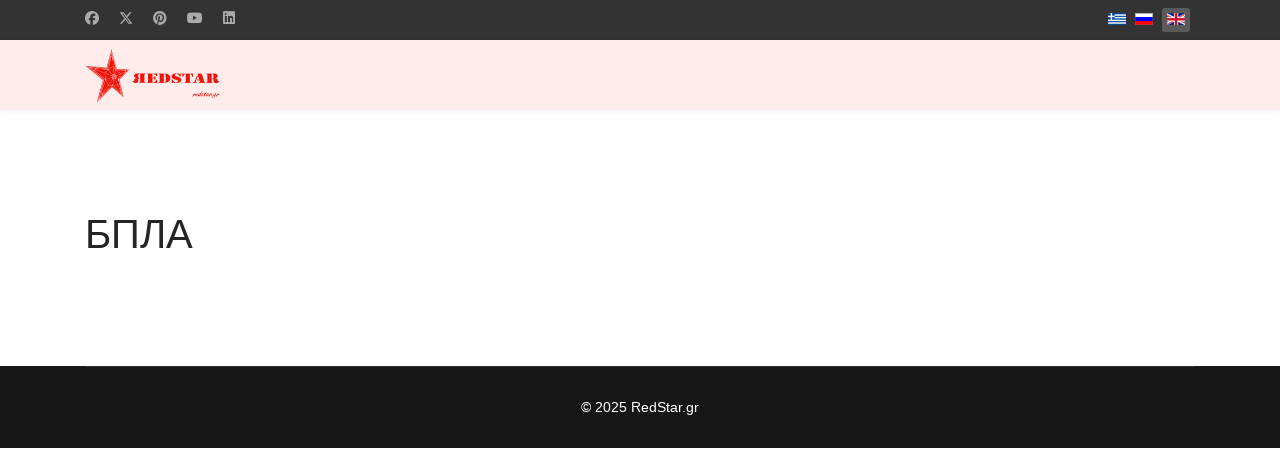

--- FILE ---
content_type: text/css
request_url: https://www.redstar.gr/templates/shaper_helixultimate/css/presets/default.css
body_size: 720
content:
body,.sp-preloader{background-color:#fff;color:#252525}.sp-preloader>div{background:#c20424}.sp-preloader>div:after{background:#fff}#sp-top-bar{background:#333;color:#aaa}#sp-top-bar a{color:#aaa}#sp-header{background:#ffeceb}#sp-menu ul.social-icons a:hover,#sp-menu ul.social-icons a:focus{color:#c20424}a{color:#c20424}a:hover,a:focus,a:active{color:#f7a6ae}.tags>li{display:inline-block}.tags>li a{background:rgba(194,4,36,.1);color:#c20424}.tags>li a:hover{background:#f7a6ae}.article-social-share .social-share-icon ul li a{color:#252525}.article-social-share .social-share-icon ul li a:hover,.article-social-share .social-share-icon ul li a:focus{background:#c20424}.pager>li a{border:1px solid #ededed;color:#252525}.sp-reading-progress-bar{background-color:#c20424}.sp-megamenu-parent>li>a{color:#fa0a0a}.sp-megamenu-parent>li:hover>a{color:#f58b8b}.sp-megamenu-parent>li.active>a,.sp-megamenu-parent>li.active:hover>a{color:#e0071d}.sp-megamenu-parent .sp-dropdown .sp-dropdown-inner{background:#ffeceb}.sp-megamenu-parent .sp-dropdown li.sp-menu-item>a{color:#fa0a0a}.sp-megamenu-parent .sp-dropdown li.sp-menu-item>a:hover{color:#f58b8b}.sp-megamenu-parent .sp-dropdown li.sp-menu-item.active>a{color:#e0071d}.sp-megamenu-parent .sp-mega-group>li>a{color:#fa0a0a}#offcanvas-toggler>.fa{color:#fa0a0a}#offcanvas-toggler>.fa:hover,#offcanvas-toggler>.fa:focus,#offcanvas-toggler>.fa:active{color:#f58b8b}#offcanvas-toggler>.fas{color:#fa0a0a}#offcanvas-toggler>.fas:hover,#offcanvas-toggler>.fas:focus,#offcanvas-toggler>.fas:active{color:#f58b8b}#offcanvas-toggler>.far{color:#fa0a0a}#offcanvas-toggler>.far:hover,#offcanvas-toggler>.far:focus,#offcanvas-toggler>.far:active{color:#f58b8b}.offcanvas-menu{background-color:#fff;color:#fa0a0a}.offcanvas-menu .offcanvas-inner a{color:#252525}.offcanvas-menu .offcanvas-inner a:hover,.offcanvas-menu .offcanvas-inner a:focus,.offcanvas-menu .offcanvas-inner a:active{color:#c20424}.offcanvas-menu .offcanvas-inner ul.menu>li a,.offcanvas-menu .offcanvas-inner ul.menu>li span{color:#252525}.offcanvas-menu .offcanvas-inner ul.menu>li a:hover,.offcanvas-menu .offcanvas-inner ul.menu>li a:focus,.offcanvas-menu .offcanvas-inner ul.menu>li span:hover,.offcanvas-menu .offcanvas-inner ul.menu>li span:focus{color:#f58b8b}.offcanvas-menu .offcanvas-inner ul.menu>li.menu-parent>a>.menu-toggler,.offcanvas-menu .offcanvas-inner ul.menu>li.menu-parent>.menu-separator>.menu-toggler{color:rgba(37,37,37,.5)}.offcanvas-menu .offcanvas-inner ul.menu>li.menu-parent .menu-toggler{color:rgba(37,37,37,.5)}.offcanvas-menu .offcanvas-inner ul.menu>li li a{color:rgba(37,37,37,.8)}.btn-primary,.sppb-btn-primary{border-color:#c20424;background-color:#c20424}.btn-primary:hover,.sppb-btn-primary:hover{border-color:#f7a6ae;background-color:#f7a6ae}ul.social-icons>li a:hover{color:#c20424}.sp-page-title{background:#c20424}.layout-boxed .body-innerwrapper{background:#fff}.sp-module ul>li>a{color:#252525}.sp-module ul>li>a:hover{color:#c20424}.sp-module .latestnews>div>a{color:#252525}.sp-module .latestnews>div>a:hover{color:#c20424}.sp-module .tagscloud .tag-name:hover{background:#c20424}.search .btn-toolbar button{background:#c20424}#sp-footer,#sp-bottom{background:#171717;color:#fff}#sp-footer a,#sp-bottom a{color:#a2a2a2}#sp-footer a:hover,#sp-footer a:active,#sp-footer a:focus,#sp-bottom a:hover,#sp-bottom a:active,#sp-bottom a:focus{color:#fff}#sp-bottom .sp-module-content .latestnews>li>a>span{color:#fff}.sp-comingsoon body{background-color:#c20424}.pagination>li>a,.pagination>li>span{color:#252525}.pagination>li>a:hover,.pagination>li>a:focus,.pagination>li>span:hover,.pagination>li>span:focus{color:#252525}.pagination>.active>a,.pagination>.active>span{border-color:#c20424;background-color:#c20424}.pagination>.active>a:hover,.pagination>.active>a:focus,.pagination>.active>span:hover,.pagination>.active>span:focus{border-color:#c20424;background-color:#c20424}.error-code,.coming-soon-number{color:#c20424}

--- FILE ---
content_type: text/css
request_url: https://www.redstar.gr/templates/shaper_helixultimate/css/custom.css
body_size: 14
content:
@media only screen and (min-width: 990px) {
.burger-icon {
	display: none!important;
}
}

.article-details .featured-article-badge {
  display: none!important;
}
.bg-danger {
  display: none!important;
}